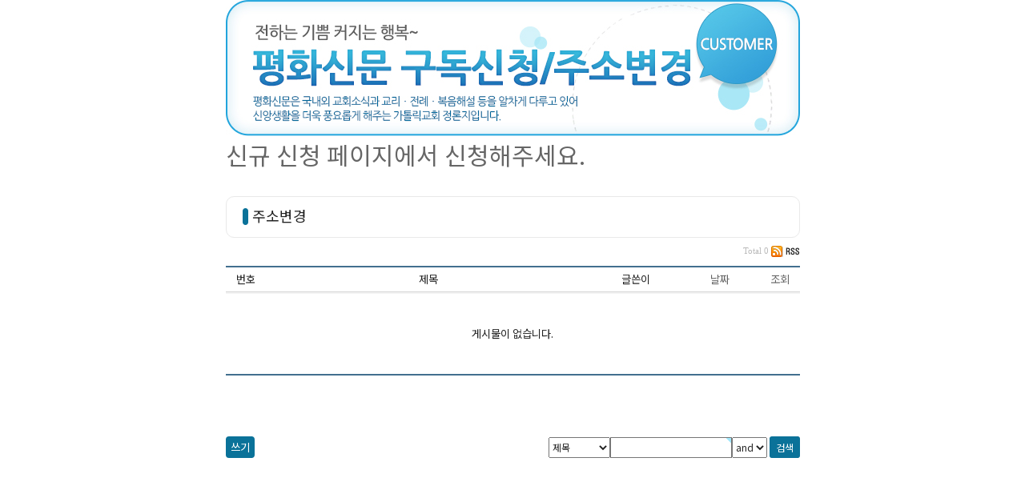

--- FILE ---
content_type: text/html; charset=UTF-8
request_url: https://bbs2.cpbc.co.kr/bbs/bbs/board.php?bo_table=news&wr_id=2511&sfl=&stx=&sst=wr_datetime&sod=desc&sop=and&page=3
body_size: 331
content:
<meta http-equiv="content-type" content="text/html; charset=utf-8"><script language='javascript'>alert('글이 존재하지 않습니다.\n\n글이 삭제되었거나 이동된 경우입니다.');</script><script language='JavaScript'> location.replace('./board.php?bo_table=news'); </script>

--- FILE ---
content_type: text/html; charset=utf-8
request_url: https://bbs2.cpbc.co.kr/bbs/bbs/board.php?bo_table=news
body_size: 5997
content:
<!-- <!DOCTYPE HTML PUBLIC "-//W3C//DTD HTML 4.01 Transitional//EN"> -->
<html>
<head>
<meta http-equiv="content-type" content="text/html; charset=utf-8">
<meta name="robots" content="noindex">
<title>기타게시판 > 주소변경 1 페이지</title>
<link rel="stylesheet" href="../style.css" type="text/css">

<script language="javascript">
// 자바스크립트에서 사용하는 전역변수 선언
var g4_path      = "..";
var g4_bbs       = "bbs";
var g4_bbs_img   = "img";
var g4_url       = "http://bbs2.cpbc.co.kr/bbs";
var g4_is_member = "";
var g4_is_admin  = "";
var g4_bo_table  = "news";
var g4_sca       = "";
var g4_charset   = "utf-8";
var g4_cookie_domain = ".cpbc.co.kr";
var g4_is_gecko  = navigator.userAgent.toLowerCase().indexOf("gecko") != -1;
var g4_is_ie     = navigator.userAgent.toLowerCase().indexOf("msie") != -1;
</script>
<script type="text/javascript">
document.domain = 'cpbc.co.kr';
</script>

<script type="text/javascript" src="../js/jquery-1.8.3.min.js"></script>
<script type="text/javascript" src="../js/common.js"></script>
</head>
<body topmargin="0" leftmargin="0" >
<a name="g4_head"></a><table width="680" border="0" align="center" cellpadding="0" cellspacing="0">
  <tr>
    <td><img src="//bbs2.cpbc.co.kr/bbs/skin/board/np_order/img/title_order.jpg" width="717" height="171" />
<a href="https://news.cpbc.co.kr/board/addressChange.html"><span style="font-size:30px">신규 신청 페이지에서 신청해주세요.</span></a>
</td>
  </tr>
  </tr>
     <td height="30"> </td>
   </tr>
</table><script language="javascript" src="../js/sideview.js"></script>
<script language="JavaScript"> 
<!--  
 function goLoginList()
{   
   alert("회원전용입니다. 로그인을 하시면 이용하실수 있습니다.");
   location.replace("https://www-old.cpbc.co.kr/home/L02.html?return_url=https://www-old.cpbc.co.kr/%2Fbbs%2Fbbs%2Fboard.php%3Fbo_table%3Dnews");   
 }
// --> 
</script>
<link href="../skin/board/basic/style_2021.css?1776190094" rel="stylesheet" type="text/css" />

<!-- 게시판 목록 시작 -->
<table width="717" align=center cellpadding=0 cellspacing=0><tr><td>

<table width="100%" border="0" align="center" cellpadding="0" cellspacing="0">
  <tr>
    <td><div class="tBox"><div class="inner">주소변경</div></div></td>
  </tr>
</table>

<!-- 분류 셀렉트 박스, 게시물 몇건, 관리자화면 링크 -->
<table width="100%" cellspacing="0" cellpadding="0">
<tr height="25">
        <td align="right" style="font:normal 11px tahoma; color:#BABABA;">
        Total 0 
        <a href='./rss.php?bo_table=news' target="_blank"><img src='../skin/board/basic/img/btn_rss.gif' border=0 align=absmiddle></a>        </td>
</tr>
<tr><td height=5></td></tr>
</table>

<!-- 제목 -->
<form name="fboardlist" method="post" style="margin:0px;">
<input type='hidden' name='bo_table' value='news'>
<input type='hidden' name='sfl'  value=''>
<input type='hidden' name='stx'  value=''>
<input type='hidden' name='spt'  value=''>
<input type='hidden' name='page' value='1'>
<input type='hidden' name='sw'   value=''>

<table width=100% border="0" cellpadding=0 cellspacing="0">
<tr>
    <td height=2 bgcolor="#426f8f"></td>
        <td bgcolor="#426f8f"></td>
    <td bgcolor="#426f8f"></td>    <td bgcolor="#426f8f"></td>    <td bgcolor="#426f8f"></td>
        </tr>
<tr height=30 align=center>
    <td width=50 align=center>번호</td>
            <td>제목</td>
    <td width=110>글쓴이</td>    <td width=100><a href='/bbs/bbs/board.php?bo_table=news&sop=and&sst=wr_datetime&sod=desc&sfl=&stx=&page=1'>날짜</a></td>    <td width=50><a href='/bbs/bbs/board.php?bo_table=news&sop=and&sst=wr_hit&sod=desc&sfl=&stx=&page=1'>조회</a></td>
            </tr>
<tr><td colspan=5 height=3 style="background:url(../skin/board/basic/img/title_bg.gif) repeat-x;"></td></tr>

<!-- 목록 -->

<tr><td colspan='5' height=100 align=center>게시물이 없습니다.</td></tr><tr><td colspan=5 bgcolor="#426f8f" height="2"></td></tr>
</table>
</form>

<!-- 페이지 -->
<table width="100%" cellspacing="0" cellpadding="0" style="margin:20px 0;">
<tr> 
    <td width="100%" align="center" height=30 valign=bottom>
	 <nav class="pg_wrap">
                                	 </nav>
    </td>
</tr>
</table>

<!-- 링크 버튼, 검색 -->
<form name=fsearch method=get style="margin:0px;">
<input type=hidden name=bo_table value="news">
<input type=hidden name=sca      value="">
<table width=100% cellpadding=0 cellspacing=0>
<tr> 
    <td width="50%" height="40">

            <a href='javascript:goLoginList();' class="btn">쓰기</a>  
            </td>
    <td width="50%" align="right">
        <select name=sfl  style="height:26px">
            <option value='wr_subject'>제목</option>
            <option value='wr_content'>내용</option>
            <option value='wr_subject||wr_content'>제목+내용</option>
            <option value='mb_id,1'>회원아이디</option>
            <option value='wr_name,1'>이름</option>
        </select><input name=stx maxlength=15 size=10 itemname="검색어" required value='' style="height:26px;border:1px solid #767676;"><select name=sop style="height:26px">
            <option value=and>and</option>
            <option value=or>or</option>
        </select>
        <button class="btn">검색</button></td>
</tr>
</table>
</form>

</td></tr></table>

<script language="JavaScript">
if ('') document.fcategory.sca.value = '';
if ('') {
    document.fsearch.sfl.value = '';
    document.fsearch.sop.value = 'and';
}
</script>

<!-- 게시판 목록 끝 -->
<!--아이프레임 높이 자동늘리기 스크립트-->
<script>
self.resizeTo(document.body.scrollWidth , document.body.scrollHeight + 10);
</script>
<!--아이프레임 높이 자동늘리기 스크립트 end--><script language="javascript" src="../js/wrest.js"></script>
<!-- 새창 대신 사용하는 iframe -->
<iframe width=0 height=0 name='hiddenframe' style='display:none;'></iframe>


</body>
</html>


--- FILE ---
content_type: text/css
request_url: https://bbs2.cpbc.co.kr/bbs/style.css
body_size: 1522
content:
@charset "utf-8";
/* reset */
@import url('https://fonts.googleapis.com/css2?family=Noto+Sans+KR:wght@100;300;400;500&family=Noto+Serif+KR:wght@200;400&display=swap');

body, td, p, input, button, textarea, select, .c1 { font-family: "Noto Sans KR", "돋움", Dotum, sans-serif;font-size:9pt; color:#222222; }

form { margin:0px; }

img {border:0px;}

a:link, a:visited, a:active { text-decoration:none; color:#466C8A; }
a:hover { text-decoration:underline; }

a.menu:link, a.menu:visited, a.menu:active { text-decoration:none; color:#454545; }
a.menu:hover { text-decoration:none; }

.member {font-weight:500;color:#888888;}
.guest  {font-weight:normal;color:#888888;}

.lh { line-height: 150%; }
.jt { text-align:justify; }

.li { font-weight:500; font-size:18px; vertical-align:-4px; color:#66AEAD; }

.ul { list-style-type:square; color:#66AEAD; }

.ct { font-family: "Noto Sans KR", "Nanum Gothic", Verdana, 굴림; color:#222222; } 

.ed { border:1px solid #CCCCCC; } 
.tx { border:1px solid #CCCCCC; } 

.small { font-size:8pt; font-family:NanumGothic,'굴림'; }
.cloudy, a.cloudy {color:#888888;} /* 흐림 */

input.ed { border:1px solid #9A9A9A; border-right:1px solid #D8D8D8; border-bottom:1px solid #D8D8D8; padding:3px}
input.ed_password { height:20px; border:1px solid #9A9A9A; border-right:1px solid #D8D8D8; border-bottom:1px solid #D8D8D8; padding:3px 2px 0 2px; font:10px Tahoma; }
textarea.tx { border:1px solid #9A9A9A; border-right:1px solid #D8D8D8; border-bottom:1px solid #D8D8D8; padding:2px; }


--- FILE ---
content_type: text/css
request_url: https://bbs2.cpbc.co.kr/bbs/skin/board/basic/style_2021.css?1776190094
body_size: 8258
content:
@import url('https://fonts.googleapis.com/css2?family=Noto+Sans+KR:wght@100;300;400;500&family=Noto+Serif+KR:wght@200;400&display=swap');

A:link    {color:#666666;text-decoration:none;}
A:visited {color:#666666;text-decoration:none;}
A:active  {color:#666666;text-decoration:none;}
A:hover  {color:#0033CC;text-decoration:none;}
#writeContents{line-height: 150%;}
.textarea {border:solid 1 #e1e1e1; font-family:NanumGothic,'굴림';font-size:9pt;overflow:auto;width:100%}
.dot {background:url(dot.gif)}
.th {font-family:tahoma;font-size:7pt; color:#666666}
.th2 {font-family:tahoma;font-size:7pt; color:#999999}
.ver {font-family:verdana;font-size:8pt; color:#666666}
.input {border:solid 1 #666666;font-family:NanumGothic,"Nanum Gothic",'굴림';font-size:9pt;height:19px;width:100}
.input1 {border:solid 1 #e1e1e1;font-family:NanumGothic,"Nanum Gothic",'굴림';font-size:8pt;height:19px;width:100%}
.input2{border:solid 1 #f5f5f5;font-family:NanumGothic,"Nanum Gothic",'굴림';font-size:9pt;height:19px;width:100%}
.submit {border:solid 0;font-family:verdana;font-size:7pt;color:#ffffff;background-color:FF9999;}
.submit2 {border:solid 0;font-family:verdana;font-size:7pt;color:#666666;background-color:f5f5f5;height:55;width:50}

body {font-family: "Noto Sans KR";scrollbar-face-color: #ffffff; scrollbar-shadow-color: #C7C7C7;scrollbar-highlight-color: #ffffff; scrollbar-3dlight-color: #C7C7C7;scrollbar-darkshadow-color: #ffffff; scrollbar-track-color: #ffffff;scrollbar-arrow-color: #C7C7C7}
td{font-size:10pt}
.notice-icon {
    display: table-cell;
    text-align: center;
    vertical-align: middle;
    margin: 0 5px !important;
    display: block;	
}
.notice-icon .notice-icon-txt{
    border: 1px solid #ffc6c9;
    background-color: #ffe3e4;
    color: #ff4e59;
    padding: 3px 5px 3px 5px;
    display: block;
    -webkit-box-sizing: border-box;
    box-sizing: border-box;
    border-radius: 3px;
    font-size: 11px;
    font-weight: 800;
    line-height: 12px;
    min-width: 33px;	
}
.tBox {border: 1px solid #e9e9e9;margin-bottom: 5px;border-radius: 10px;}
.tBox .inner {
    padding: 10px;
    height: 30px;
    font-size: 18px;
}
.tBox .inner:before {
	margin-left: 10px;
    width: 7px;
    height: 30px;
    padding-left: 7px;
    margin-right: 5px;
    content: '';
    background-image: url(/bbs/skin/board/basic/img/title_before.png);
}
a.btn {
    padding: 4px 6px;
    background: #0a7299;
    color: #fff;
    border-radius: 4px;
    font-size: 10pt;
}
button.btn {
    padding: 5px 8px;
    cursor: pointer;
    background: #0a7299;
    color: #fff;
    border: none;
    border-radius: 3px;
}
button.btn.cbtn {
    height: 125px;
    min-width: 80px;
    background: #e2e2e2;
    color: #212121;
    border: 1px solid #969696;
}
button.btn.cbtn:hover {
    background: #0a7299;
    color: #ffffff;
    border: 1px solid #0a7299;
}
	
/* Customized Paging */
.pg_wrap { clear:both; }
.pg_page { /* 기본페이지 */
    width:30px !important;
    height:30px !important;
    font-size:13px;
    color:#333;
    line-height:30px;
    padding:0;
    background:#fff;
    border:0;
    border-radius:15px;
    -moz-border-radius:15px;
    -webkit-border-radius:15px;
    text-align:center;
    display:inline-block;
	text-decoration: none;
}
.pg_page:hover {
    background:#f2f2f2;
}
.pg_current { /* 현재페이지 */
    width:30px !important;
    height:30px !important;
    font-size:13px;
    color:#fff;
    font-weight:normal;
    line-height:30px;
    margin:0;
    padding:0;
    background:#0a7299;
    border:0;
    border-radius:15px;
    -moz-border-radius:15px;
    -webkit-border-radius:15px;
    text-align:center;
    display:inline-block;
}
.pg_start { /* 처음 */
    position:relative;
    top:50%;
    width:28px !important;
    height:28px !important;
    background:#fff;
    border:1px solid #ccc;
    border-radius:15px;
    -moz-border-radius:15px;
    -webkit-border-radius:15px;
    text-indent:-9999px;
    display:inline-block;
}
.pg_start:after {
    position:absolute;
    top:10px;
    left:10px;
    content:"";
    width:6px;
    height:6px;
    border-top:1px solid transparent;
    border-right:1px solid transparent;
    border-bottom:1px solid #777;
    border-left:1px solid #777;
    transform:rotate(45deg);
}
.pg_start:before {
    position:absolute;
    top:10px;
    left:16px;
    content:"";
    width:6px;
    height:6px;
    border-top: 1px solid transparent;
    border-right: 1px solid transparent;
    border-bottom: 1px solid #777;
    border-left: 1px solid #777;
    transform:rotate(45deg);
}
.pg_start:hover:after {
    border-top:1px solid transparent;
    border-right:1px solid transparent;
    border-bottom:1px solid #fff;
    border-left:1px solid #fff;
}
.pg_start:hover:before {	
    border-top: 1px solid transparent;
    border-right: 1px solid transparent;
    border-bottom: 1px solid #fff;
    border-left: 1px solid #fff;	
}
.pg_start:hover {
    color:#fff;
	background: #0a7299;
    border:1px solid #0a7299;
}
.pg_prev { /* 이전 */
    position:relative;
    top:50%;
    width:28px !important;
    height:28px !important;
    background:#fff;
    border:1px solid #ccc;
    border-radius:15px;
    -moz-border-radius:15px;
    -webkit-border-radius:15px;
    text-indent:-9999px;
    display:inline-block;
}
.pg_prev:after {
    position:absolute;
    top:10px;
    left:13px;
    content:"";
    width:6px;
    height:6px;
    border-top:1px solid transparent;
    border-right:1px solid transparent;
    border-bottom:1px solid #777;
    border-left:1px solid #777;
    transform:rotate(45deg);
}
.pg_prev:hover:after {
    border-top:1px solid transparent;
    border-right:1px solid transparent;
    border-bottom:1px solid #fff;
    border-left:1px solid #fff;
}
.pg_prev:hover {
    color:#fff;
	background: #0a7299;
    border:1px solid #0a7299;
}
.pg_next { /* 다음 */
    position:relative;
    top:50%;
    width:28px !important;
    height:28px !important;
    background:#fff;
    border:1px solid #ccc;
    border-radius:15px;
    -moz-border-radius:15px;
    -webkit-border-radius:15px;
    text-indent:-9999px;
    display:inline-block;
}
.pg_next:after {
    position:absolute;
    top:10px;
    right:13px;
    content:"";
    width:6px;
    height:6px;
    border-top:1px solid #777;
    border-right:1px solid #777;
    border-bottom:1px solid transparent;
    border-left:1px solid transparent;
    transform:rotate(45deg);
}
.pg_next:hover:after {
    border-top:1px solid #fff;
    border-right:1px solid #fff;
    border-bottom:1px solid transparent;
    border-left:1px solid transparent;
}
.pg_next:hover {
    color:#fff;
	background: #0a7299;
    border:1px solid #0a7299;
}
.pg_end { /* 맨끝 */
    position:relative;
    top:50%;
    width:28px !important;
    height:28px !important;
    background:#fff;
    border:1px solid #ccc;
    border-radius:15px;
    -moz-border-radius:15px;
    -webkit-border-radius:15px;
    text-indent:-9999px;
    display:inline-block;
}
.pg_end:after {
    position:absolute;
    top:10px;
    right:10px;
    content:"";
    width:6px;
    height:6px;
    border-top:1px solid #777;
    border-right:1px solid #777;
    border-bottom:1px solid transparent;
    border-left:1px solid transparent;
    transform:rotate(45deg);
}
.pg_end:before {
    position:absolute;
    top:10px;
    right:16px;
    content:"";
    width:6px;
    height:6px;
    border-top:1px solid #777;
    border-right:1px solid #777;
    border-bottom:1px solid transparent;
    border-left:1px solid transparent;
    transform:rotate(45deg);
}
.pg_end:hover:after {
    border-top:1px solid #fff;
    border-right:1px solid #fff;
    border-bottom:1px solid transparent;
    border-left:1px solid transparent;	
}
.pg_end:hover:before {	
    border-top:1px solid #fff;
    border-right:1px solid #fff;
    border-bottom:1px solid transparent;
    border-left:1px solid transparent;	
}
.pg_end:hover {
    color:#fff;
	background: #0a7299;
    border:1px solid #0a7299;
}
.icon_new {
    font-style: normal;
    font-size: 10px;
    display: inline-block;
    padding: 2px 5px;
    margin-left: 5px;
    background: #0a7299;
    color: #fff;
	border-radius: 4px;
}
.icon_secret {
    font-style: normal;
}

--- FILE ---
content_type: application/x-javascript
request_url: https://bbs2.cpbc.co.kr/bbs/js/sideview.js
body_size: 11366
content:
if (typeof(SIDEVIEW_JS) == 'undefined') // 한번만 실행
{
    if (typeof g4_is_member == 'undefined')
        alert('g4_is_member 변수가 선언되지 않았습니다. js/sideview.js');
    if (typeof g4_path == 'undefined')
        alert('g4_path 변수가 선언되지 않았습니다. js/sideview.js');

    var SIDEVIEW_JS = true;

    // 아래의 소스코드는 daum.net 카페의 자바스크립트를 참고하였습니다.
    // 회원이름 클릭시 회원정보등을 보여주는 레이어
    function insertHead(name, text, evt) 
    {
        var idx = this.heads.length;
        var row = new SideViewRow(-idx, name, text, evt);
        this.heads[idx] = row;
        return row;
    }

    function insertTail(name, evt) 
    {
        var idx = this.tails.length;
        var row = new SideViewRow(idx, name, evt);
        this.tails[idx] = row;
        return row;
    }

    function SideViewRow(idx, name, onclickEvent) 
    {
        this.idx = idx;
        this.name = name;
        this.onclickEvent = onclickEvent;
        this.renderRow = renderRow;
        
        this.isVisible = true;
        this.isDim = false;
    }

    function renderRow() 
    {
        if (!this.isVisible)
            return "";
        
        var str = "<tr height='19'><td id='sideViewRow_"+this.name+"'>&nbsp;<font color=gray>&middot;</font>&nbsp;<span style='color: #A0A0A0;  font-family: 돋움; font-size: 11px;'>"+this.onclickEvent+"</span></td></tr>";
        return str;
    }

    function showSideView(curObj, mb_id, name, email, homepage) 
    {
        var sideView = new SideView('nameContextMenu', curObj, mb_id, name, email, homepage);
        sideView.showLayer();
    }

    function SideView(targetObj, curObj, mb_id, name, email, homepage) 
    {
        this.targetObj = targetObj;
        this.curObj = curObj;
        this.mb_id = mb_id;
        name = name.replace(/…/g,"");
        this.name = name;
        this.email = email;
        this.homepage = homepage;
        this.showLayer = showLayer;
        this.makeNameContextMenus = makeNameContextMenus;
        this.heads = new Array();
        this.insertHead = insertHead;
        this.tails = new Array();
        this.insertTail = insertTail;
        this.getRow = getRow;
        this.hideRow = hideRow;		
        this.dimRow = dimRow;
    
        // 회원이라면 // (비회원의 경우 검색 없음)
        //if (g4_is_member) {
            // 쪽지보내기
            //if (mb_id) 
                // 불여우 자바스크립트창이 뜨는 오류를 수정
            //    this.insertTail("memo", "<a href=\"javascript:win_memo('"+g4_path+"/" + g4_bbs + "/memo_form.php?me_recv_mb_id="+mb_id+"');\">쪽지보내기</a>");
            // 메일보내기
            //if (email) 
            //    this.insertTail("mail", "<a href=\"javascript:;\" onclick=\"win_formmail('"+mb_id+"','"+name+"','"+email+"');\">메일보내기</a>");
            // 홈페이지
            //if (homepage) 
             //   this.insertTail("homepage", "<a href=\"javascript:;\" onclick=\"window.open('"+homepage+"');\">홈페이지</a>");
            // 자기소개
            //if (mb_id) 
            //    this.insertTail("info", "<a href=\"javascript:;\" onclick=\"win_profile('"+mb_id+"');\">자기소개</a>");
        //}

        // 게시판테이블 아이디가 넘어왔을 경우
        //if (g4_bo_table) {
        // 최고관리자일 경우
        if (g4_is_admin == "super") {
            if (mb_id) // 회원일 경우 아이디로 검색
                this.insertTail("mb_id", "<a href='"+g4_path+"/" + g4_bbs + "/board.php?bo_table="+g4_bo_table+"&sca="+g4_sca+"&sfl=mb_id,1&stx="+mb_id+"'>아이디로 검색</a>");
            else // 비회원일 경우 이름으로 검색
                this.insertTail("name", "<a href='"+g4_path+"/" + g4_bbs + "/board.php?bo_table="+g4_bo_table+"&sca="+g4_sca+"&sfl=wr_name,1&stx="+name+"'>이름으로 검색</a>");

        if (mb_id)
            this.insertTail("new", "<a href='"+g4_path+"/" + g4_bbs + "/new.php?mb_id="+mb_id+"'>전체게시물</a>");
        }
        // 최고관리자일 경우
        if (g4_is_admin == "super") {
            // 회원정보변경
            if (mb_id)
                this.insertTail("modify", "<a href='"+g4_path+"/" + g4_admin + "/member_form.php?w=u&mb_id="+mb_id+"' target='_blank'>회원정보변경</a>");
            // 포인트내역
            if (mb_id)
               this.insertTail("point", "<a href='"+g4_path+"/" + g4_admin + "/point_list.php?sfl=mb_id&stx="+mb_id+"' target='_blank'>포인트내역</a>");
        }
    }

    function showLayer() 
    {
        clickAreaCheck = true;
        var oSideViewLayer = document.getElementById(this.targetObj);
        var oBody = document.body;
            
        if (oSideViewLayer == null) {
            oSideViewLayer = document.createElement("DIV");
            oSideViewLayer.id = this.targetObj;
            oSideViewLayer.style.position = 'absolute';
            oBody.appendChild(oSideViewLayer);
        }
        oSideViewLayer.innerHTML = this.makeNameContextMenus();
        
        if (getAbsoluteTop(this.curObj) + this.curObj.offsetHeight + oSideViewLayer.scrollHeight + 5 > oBody.scrollHeight)
            oSideViewLayer.style.top = getAbsoluteTop(this.curObj) - oSideViewLayer.scrollHeight;
        else
            oSideViewLayer.style.top = getAbsoluteTop(this.curObj) + this.curObj.offsetHeight;

        oSideViewLayer.style.left = getAbsoluteLeft(this.curObj) - this.curObj.offsetWidth + 14;

        divDisplay(this.targetObj, 'block');

        selectBoxHidden(this.targetObj);
    }

    function getAbsoluteTop(oNode)
    {
        var oCurrentNode=oNode;
        var iTop=0;
        while(oCurrentNode.tagName!="BODY") {
            iTop+=oCurrentNode.offsetTop - oCurrentNode.scrollTop;
            oCurrentNode=oCurrentNode.offsetParent;
        }
        return iTop;
    }

    function getAbsoluteLeft(oNode)
    {
        var oCurrentNode=oNode;
        var iLeft=0;
        iLeft+=oCurrentNode.offsetWidth;
        while(oCurrentNode.tagName!="BODY") {
            iLeft+=oCurrentNode.offsetLeft;
            oCurrentNode=oCurrentNode.offsetParent;
        }
        return iLeft;
    }


    function makeNameContextMenus() 
    {
        var str = "<table border='0' cellpadding='0' cellspacing='0' width='90' style='border:1px solid #E0E0E0;' bgcolor='#F9FBFB'>";
        
        var i=0;
        for (i=this.heads.length - 1; i >= 0; i--)
            str += this.heads[i].renderRow();
       
        var j=0;
        for (j=0; j < this.tails.length; j++)
            str += this.tails[j].renderRow();
        
        str += "</table>";
        return str;
    }

    function getRow(name) 
    {
        var i = 0;
        var row = null;
        for (i=0; i<this.heads.length; ++i) 
        {
            row = this.heads[i];
            if (row.name == name) return row;
        }

        for (i=0; i<this.tails.length; ++i) 
        {
            row = this.tails[i];
            if (row.name == name) return row;
        }
        return row;
    }

    function hideRow(name) 
    {
        var row = this.getRow(name);
        if (row != null)
            row.isVisible = false;
    }

    function dimRow(name) 
    {
        var row = this.getRow(name);
        if (row != null)
            row.isDim = true;
    }
    // Internet Explorer에서 셀렉트박스와 레이어가 겹칠시 레이어가 셀렉트 박스 뒤로 숨는 현상을 해결하는 함수
    // 레이어가 셀렉트 박스를 침범하면 셀렉트 박스를 hidden 시킴
    // <div id=LayerID style="display:none; position:absolute;" onpropertychange="selectBoxHidden('LayerID')">
    function selectBoxHidden(layer_id) 
    {
        //var ly = eval(layer_id);
        var ly = document.getElementById(layer_id);

        // 레이어 좌표
        var ly_left   = ly.offsetLeft;
        var ly_top    = ly.offsetTop;
        var ly_right  = ly.offsetLeft + ly.offsetWidth;
        var ly_bottom = ly.offsetTop + ly.offsetHeight;

        // 셀렉트박스의 좌표
        var el;

        for (i=0; i<document.forms.length; i++) {
            for (k=0; k<document.forms[i].length; k++) {
                el = document.forms[i].elements[k];    
                if (el.type == "select-one") {
                    var el_left = el_top = 0;
                    var obj = el;
                    if (obj.offsetParent) {
                        while (obj.offsetParent) {
                            el_left += obj.offsetLeft;
                            el_top  += obj.offsetTop;
                            obj = obj.offsetParent;
                        }
                    }
                    el_left   += el.clientLeft;
                    el_top    += el.clientTop;
                    el_right  = el_left + el.clientWidth;
                    el_bottom = el_top + el.clientHeight;

                    // 좌표를 따져 레이어가 셀렉트 박스를 침범했으면 셀렉트 박스를 hidden 시킴
                    if ( (el_left >= ly_left && el_top >= ly_top && el_left <= ly_right && el_top <= ly_bottom) || 
                         (el_right >= ly_left && el_right <= ly_right && el_top >= ly_top && el_top <= ly_bottom) ||
                         (el_left >= ly_left && el_bottom >= ly_top && el_right <= ly_right && el_bottom <= ly_bottom) ||
                         (el_left >= ly_left && el_left <= ly_right && el_bottom >= ly_top && el_bottom <= ly_bottom) ||
                         (el_top <= ly_bottom && el_left <= ly_left && el_right >= ly_right)
                        )
                        el.style.visibility = 'hidden';
                }
            }
        }
    }

    // 감추어진 셀렉트 박스를 모두 보이게 함
    function selectBoxVisible() 
    {
        for (i=0; i<document.forms.length; i++) 
        {
            for (k=0; k<document.forms[i].length; k++) 
            {
                el = document.forms[i].elements[k];    
                if (el.type == "select-one" && el.style.visibility == 'hidden')
                    el.style.visibility = 'visible';
            }
        }
    }


    function getAbsoluteTop(oNode)
    {
        var oCurrentNode=oNode;
        var iTop=0;
        while(oCurrentNode.tagName!="BODY") {
            iTop+=oCurrentNode.offsetTop - oCurrentNode.scrollTop;
            oCurrentNode=oCurrentNode.offsetParent;
        }
        return iTop;
    }


    function getAbsoluteLeft(oNode)
    {
        var oCurrentNode=oNode;
        var iLeft=0;
        iLeft+=oCurrentNode.offsetWidth;
        while(oCurrentNode.tagName!="BODY") {
            iLeft+=oCurrentNode.offsetLeft;
            oCurrentNode=oCurrentNode.offsetParent;
        }
        return iLeft;
    }

    function divDisplay(id, act) 
    {
        selectBoxVisible();

        document.getElementById(id).style.display = act;
    }

    function hideSideView() 
    {
        if (document.getElementById("nameContextMenu"))
            divDisplay ("nameContextMenu", 'none');
    }

    var clickAreaCheck = false;
    document.onclick = function() 
    {
        if (!clickAreaCheck) 
            hideSideView();
        else 
            clickAreaCheck = false;
    }
}
